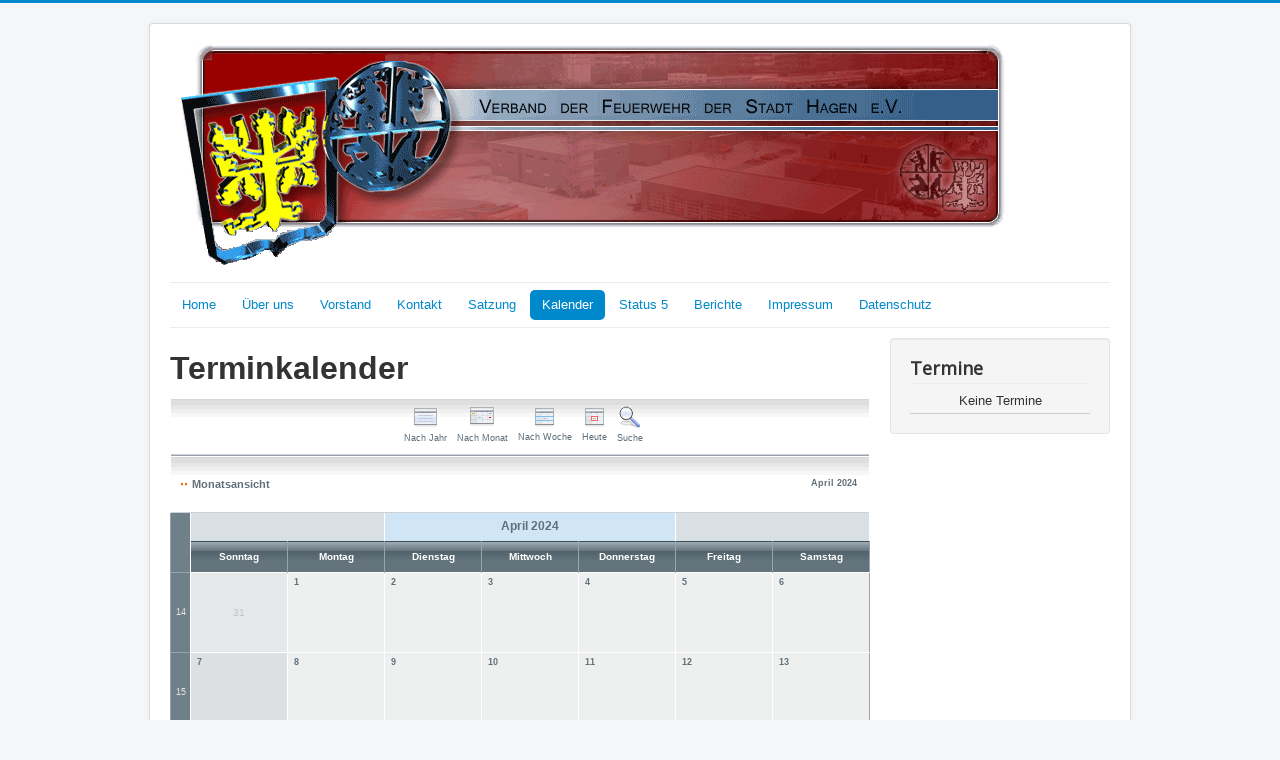

--- FILE ---
content_type: text/html; charset=utf-8
request_url: https://feuerwehr-verband-hagen.de/index.php/kalender/month.calendar/2024/04/03/-
body_size: 31203
content:
<!DOCTYPE html>
<html lang="de-de" dir="ltr">
<head>
	<meta name="viewport" content="width=device-width, initial-scale=1.0" />
		<meta charset="utf-8" />
	<base href="https://feuerwehr-verband-hagen.de/index.php/kalender/month.calendar/2024/04/03/-" />
	<meta name="robots" content="noindex,nofollow" />
	<meta name="description" content="Homepage des Stadtfeuerwehrverbandes Hagen" />
	<meta name="generator" content="Joomla! - Open Source Content Management" />
	<title>Kalender</title>
	<link href="https://feuerwehr-verband-hagen.de/index.php?option=com_jevents&amp;task=modlatest.rss&amp;format=feed&amp;type=rss&amp;Itemid=114&amp;modid=0" rel="alternate" type="application/rss+xml" title="RSS 2.0" />
	<link href="https://feuerwehr-verband-hagen.de/index.php?option=com_jevents&amp;task=modlatest.rss&amp;format=feed&amp;type=atom&amp;Itemid=114&amp;modid=0" rel="alternate" type="application/atom+xml" title="Atom 1.0" />
	<link href="/templates/protostar/favicon.ico" rel="shortcut icon" type="image/vnd.microsoft.icon" />
	<link href="/media/com_jevents/css/bootstrap.css" rel="stylesheet" />
	<link href="/media/com_jevents/css/bootstrap-responsive.css" rel="stylesheet" />
	<link href="/components/com_jevents/assets/css/eventsadmin.css?3.4.39" rel="stylesheet" />
	<link href="/components/com_jevents/views/ext/assets/css/events_css.css?3.4.39" rel="stylesheet" />
	<link href="/components/com_jevents/views/ext/assets/css/modstyle.css?3.4.39" rel="stylesheet" />
	<link href="/templates/protostar/css/template.css?42c0d937e7a4cd29ea69c155eac588d6" rel="stylesheet" />
	<link href="//fonts.googleapis.com/css?family=Open+Sans" rel="stylesheet" />
	<link href="/components/com_jevents/views/flat/assets/css/modstyle.css?3.4.39" rel="stylesheet" />
	<style>
.childcat {display:none;}
	h1, h2, h3, h4, h5, h6, .site-title {
		font-family: 'Open Sans', sans-serif;
	}
	body.site {
		border-top: 3px solid #0088cc;
		background-color: #f4f6f7;
	}
	a {
		color: #0088cc;
	}
	.nav-list > .active > a,
	.nav-list > .active > a:hover,
	.dropdown-menu li > a:hover,
	.dropdown-menu .active > a,
	.dropdown-menu .active > a:hover,
	.nav-pills > .active > a,
	.nav-pills > .active > a:hover,
	.btn-primary {
		background: #0088cc;
	}
	</style>
	<script src="/media/system/js/core.js"></script>
	<script src="/media/jui/js/jquery.min.js"></script>
	<script src="/media/jui/js/jquery-noconflict.js"></script>
	<script src="/media/jui/js/jquery-migrate.min.js"></script>
	<script src="/media/jui/js/bootstrap.min.js"></script>
	<script src="/components/com_jevents/assets/js/jQnc.js?3.4.39"></script>
	<script src="/components/com_jevents/assets/js/view_detailJQ.js?3.4.39"></script>
	<script src="/templates/protostar/js/template.js?42c0d937e7a4cd29ea69c155eac588d6"></script>
	<script>
checkJQ();jQuery(function($){ $(".hasTooltip").tooltip({"html": true,"container": "body"}); });
	</script>

	<!--[if lt IE 9]><script src="/media/jui/js/html5.js"></script><![endif]-->
</head>
<body class="site com_jevents view- no-layout task-month.calendar itemid-114">
	<!-- Body -->
	<div class="body">
		<div class="container">
			<!-- Header -->
			<header class="header" role="banner">
				<div class="header-inner clearfix">
					<a class="brand pull-left" href="/">
						<img src="https://feuerwehr-verband-hagen.de/images/headers/banner.gif" alt="Verband der Feuerwehr der Stadt Hagen e.V." />											</a>
					<div class="header-search pull-right">
						
					</div>
				</div>
			</header>
							<nav class="navigation" role="navigation">
					<div class="navbar pull-left">
						<a class="btn btn-navbar collapsed" data-toggle="collapse" data-target=".nav-collapse">
							<span class="icon-bar"></span>
							<span class="icon-bar"></span>
							<span class="icon-bar"></span>
						</a>
					</div>
					<div class="nav-collapse">
						<ul class="nav menu nav-pills">
<li class="item-101 default"><a href="/index.php" >Home</a></li><li class="item-115"><a href="/index.php/ueber-uns" >Über uns</a></li><li class="item-117"><a href="/index.php/vorstand" >Vorstand</a></li><li class="item-118"><a href="/index.php/kontakt" >Kontakt</a></li><li class="item-116"><a href="/index.php/satzung" >Satzung</a></li><li class="item-114 current active"><a href="/index.php/kalender/month.calendar/2026/01/27/-" title="Glühweinabend">Kalender</a></li><li class="item-135"><a href="/index.php/status-5" >Status 5</a></li><li class="item-120"><a href="/index.php/berichte" >Berichte</a></li><li class="item-119"><a href="/index.php/impressum" >Impressum</a></li><li class="item-164"><a href="/index.php/datenschutz" >Datenschutz</a></li></ul>

					</div>
				</nav>
						
			<div class="row-fluid">
								<main id="content" role="main" class="span9">
					<!-- Begin Content -->
					
					<div id="system-message-container">
	</div>

						<!-- Event Calendar and Lists Powered by JEvents //-->
	<div id="jevents">
<div class="contentpaneopen jeventpage  jevbootstrap" id="jevents_header">
		
			<h2 class="contentheading" >Terminkalender</h2>
		</div>
<div class="contentpaneopen  jeventpage  jevbootstrap" id="jevents_body">
<div class='jev_pretoolbar'></div>		<table class="ev_navigation" bgcolor="#ffffff" border="0" cellpadding="10" cellspacing="0" width="100%" >
			<tr>
				<td class="tableh1" align="center">
					<table border="0" cellpadding="0" cellspacing="0">
						<tr>
							<!-- BEGIN add_event -->
							<!--//
															//-->
							<!-- END add_event -->
										<td><img name="spacer" src="https://feuerwehr-verband-hagen.de/components/com_jevents/views/ext/assets/images/spacer.gif"  alt="" border="0" height="25" width="10"/></td>
								<td class="buttontext" align="center" nowrap="nowrap" valign="middle">
									<a href="/index.php/kalender/year.listevents/2024/04/03/-" title="Nach Jahr"  class="buttontext">
										<img src="https://feuerwehr-verband-hagen.de/components/com_jevents/views/ext/assets/images/icon-flyer.gif" alt="Flat View" border="0"/><br/>
								Nach Jahr</a>
								</td>
												<td><img name="spacer" src="https://feuerwehr-verband-hagen.de/components/com_jevents/views/ext/assets/images/spacer.gif"  alt="" border="0" height="25" width="10"/></td>
								<td class="buttontext" align="center" nowrap="nowrap" valign="middle">
									<a href="/index.php/kalender/month.calendar/2024/04/03/-" title="Nach Monat" class="buttontext">
										<img src="https://feuerwehr-verband-hagen.de/components/com_jevents/views/ext/assets/images/icon-calendarview.gif" alt="Monatsansicht" border="0"/><br/>
			Nach Monat</a>
								</td>
																			<td><img name="spacer" src="https://feuerwehr-verband-hagen.de/components/com_jevents/views/ext/assets/images/spacer.gif"  alt="" border="0" height="25" width="10"/></td>
								<td class="buttontext" align="center" nowrap="nowrap" valign="middle">
									<a href="/index.php/kalender/week.listevents/2024/04/03/-" title="Nach Woche" class="buttontext">
										<img src="https://feuerwehr-verband-hagen.de/components/com_jevents/views/ext/assets/images/icon-weekly.gif" alt="Weekly View" border="0"/><br/>
								Nach Woche</a>
								</td>
												<td><img name="spacer" src="https://feuerwehr-verband-hagen.de/components/com_jevents/views/ext/assets/images/spacer.gif"  alt="" border="0" height="25" width="10"/></td>
								<td class="buttontext" align="center" nowrap="nowrap" valign="middle">
									<a href="/index.php/kalender/day.listevents/2026/01/27/-" title="Heute" class="buttontext">
										<img src="https://feuerwehr-verband-hagen.de/components/com_jevents/views/ext/assets/images/icon-daily.gif" alt="Daily View" border="0"/><br/>
								Heute</a>
								</td>
		
																													<td><img name="spacer" src="https://feuerwehr-verband-hagen.de/components/com_jevents/views/ext/assets/images/spacer.gif"  alt="" border="0" height="25" width="10"/></td>
								<td class="buttontext" align="center" nowrap="nowrap" valign="middle">
									<a href="/index.php/kalender/search.form/2024/04/03/-" title="Suche" class="buttontext">
										<img src="https://feuerwehr-verband-hagen.de/components/com_jevents/views/ext/assets/images/icon-search.gif" alt="Search" border="0"/><br/>
			Suche</a>
								</td>
		
						</tr>
					</table>

		        </td>
			</tr></table>
		<table class="maintable" align="center" cellpadding="0" cellspacing="0" width="100%">
	<tr>
		<td class="tableh1" colspan="8">
			<table border="0" cellpadding="0" cellspacing="0" width="100%">
				<tr> 
					<td><h2>Monatsansicht</h2></td>
					<td class="today" align="right">April 2024</td>				
				</tr>
			</table>
	  </td>
	</tr>
		<tr>
<!-- BEGIN weeknumber_row -->
			<td rowspan="2" class="tablev1">&nbsp;&nbsp;</td>
<!-- END weeknumber_row -->
			<td colspan="2" class="previousmonth" align="center" height="22" nowrap="nowrap" valign="middle">&nbsp;
<!-- BEGIN previous_month_link_row -->
      	      	

<!-- END previous_month_link_row -->
			</td>
			<td colspan="3" class="currentmonth" style="background-color: rgb(208, 230, 246);" align="center" height="22" nowrap="nowrap" valign="middle">
				April 2024			</td>
			<td colspan="2" class="nextmonth" align="center" height="22" nowrap="nowrap" valign="middle">
      	
			</td>
		</tr>
            <tr valign="top">
                                	<td class="weekdaytopclr" align="center" height="18" valign="middle" width="14%">
                        <span class="sunday">Sonntag</span>					</td>
                                    	<td class="weekdaytopclr" align="center" height="18" valign="middle" width="14%">
                        Montag					</td>
                                    	<td class="weekdaytopclr" align="center" height="18" valign="middle" width="14%">
                        Dienstag					</td>
                                    	<td class="weekdaytopclr" align="center" height="18" valign="middle" width="14%">
                        Mittwoch					</td>
                                    	<td class="weekdaytopclr" align="center" height="18" valign="middle" width="14%">
                        Donnerstag					</td>
                                    	<td class="weekdaytopclr" align="center" height="18" valign="middle" width="14%">
                        Freitag					</td>
                                    	<td class="weekdaytopclr" align="center" height="18" valign="middle" width="14%">
                        <span class="saturday">Samstag</span>					</td>
                                </tr>
            			<tr valign="top" style="height:80px;">				
                <td class='tablev1' align='center'>
                <a href='/index.php/kalender/week.listevents/2024/3/31/-'>14</a></td>
                    <td class="weekdayemptyclr" align="center" height="50" valign="middle">
                        31                    </td>
                    	                    <td class="weekdayclr" width="14%" align="center" height="50" valign="top">
                    <table border="0" cellpadding="0" cellspacing="0" width="100%">
						<tr class="caldaydigits">
						<td class="caldaydigits">&nbsp;
						<strong><a href="/index.php/kalender/day.listevents/2024/04/01/-" title="Zum Kalender - Aktueller Tag">1</a></strong>
						
						</td>
						<td >
                       						</td>
						</tr>
					</table>
                                            </td>
                                        <td class="weekdayclr" width="14%" align="center" height="50" valign="top">
                    <table border="0" cellpadding="0" cellspacing="0" width="100%">
						<tr class="caldaydigits">
						<td class="caldaydigits">&nbsp;
						<strong><a href="/index.php/kalender/day.listevents/2024/04/02/-" title="Zum Kalender - Aktueller Tag">2</a></strong>
						
						</td>
						<td >
                       						</td>
						</tr>
					</table>
                                            </td>
                                        <td class="weekdayclr" width="14%" align="center" height="50" valign="top">
                    <table border="0" cellpadding="0" cellspacing="0" width="100%">
						<tr class="caldaydigits">
						<td class="caldaydigits">&nbsp;
						<strong><a href="/index.php/kalender/day.listevents/2024/04/03/-" title="Zum Kalender - Aktueller Tag">3</a></strong>
						
						</td>
						<td >
                       						</td>
						</tr>
					</table>
                                            </td>
                                        <td class="weekdayclr" width="14%" align="center" height="50" valign="top">
                    <table border="0" cellpadding="0" cellspacing="0" width="100%">
						<tr class="caldaydigits">
						<td class="caldaydigits">&nbsp;
						<strong><a href="/index.php/kalender/day.listevents/2024/04/04/-" title="Zum Kalender - Aktueller Tag">4</a></strong>
						
						</td>
						<td >
                       						</td>
						</tr>
					</table>
                                            </td>
                                        <td class="weekdayclr" width="14%" align="center" height="50" valign="top">
                    <table border="0" cellpadding="0" cellspacing="0" width="100%">
						<tr class="caldaydigits">
						<td class="caldaydigits">&nbsp;
						<strong><a href="/index.php/kalender/day.listevents/2024/04/05/-" title="Zum Kalender - Aktueller Tag">5</a></strong>
						
						</td>
						<td >
                       						</td>
						</tr>
					</table>
                                            </td>
                                        <td class="weekdayclr" width="14%" align="center" height="50" valign="top">
                    <table border="0" cellpadding="0" cellspacing="0" width="100%">
						<tr class="caldaydigits">
						<td class="caldaydigits">&nbsp;
						<strong><a href="/index.php/kalender/day.listevents/2024/04/06/-" title="Zum Kalender - Aktueller Tag">6</a></strong>
						
						</td>
						<td >
                       						</td>
						</tr>
					</table>
                                            </td>
                                </tr>
            			<tr valign="top" style="height:80px;">				
                <td class='tablev1' align='center'>
                <a href='/index.php/kalender/week.listevents/2024/04/7/-'>15</a></td>
                    <td class="sundayemptyclr" width="14%" align="center" height="50" valign="top">
                    <table border="0" cellpadding="0" cellspacing="0" width="100%">
						<tr class="caldaydigits">
						<td class="caldaydigits">&nbsp;
						<strong><a href="/index.php/kalender/day.listevents/2024/04/07/-" title="Zum Kalender - Aktueller Tag">7</a></strong>
						
						</td>
						<td >
                       						</td>
						</tr>
					</table>
                                            </td>
                                        <td class="weekdayclr" width="14%" align="center" height="50" valign="top">
                    <table border="0" cellpadding="0" cellspacing="0" width="100%">
						<tr class="caldaydigits">
						<td class="caldaydigits">&nbsp;
						<strong><a href="/index.php/kalender/day.listevents/2024/04/08/-" title="Zum Kalender - Aktueller Tag">8</a></strong>
						
						</td>
						<td >
                       						</td>
						</tr>
					</table>
                                            </td>
                                        <td class="weekdayclr" width="14%" align="center" height="50" valign="top">
                    <table border="0" cellpadding="0" cellspacing="0" width="100%">
						<tr class="caldaydigits">
						<td class="caldaydigits">&nbsp;
						<strong><a href="/index.php/kalender/day.listevents/2024/04/09/-" title="Zum Kalender - Aktueller Tag">9</a></strong>
						
						</td>
						<td >
                       						</td>
						</tr>
					</table>
                                            </td>
                                        <td class="weekdayclr" width="14%" align="center" height="50" valign="top">
                    <table border="0" cellpadding="0" cellspacing="0" width="100%">
						<tr class="caldaydigits">
						<td class="caldaydigits">&nbsp;
						<strong><a href="/index.php/kalender/day.listevents/2024/04/10/-" title="Zum Kalender - Aktueller Tag">10</a></strong>
						
						</td>
						<td >
                       						</td>
						</tr>
					</table>
                                            </td>
                                        <td class="weekdayclr" width="14%" align="center" height="50" valign="top">
                    <table border="0" cellpadding="0" cellspacing="0" width="100%">
						<tr class="caldaydigits">
						<td class="caldaydigits">&nbsp;
						<strong><a href="/index.php/kalender/day.listevents/2024/04/11/-" title="Zum Kalender - Aktueller Tag">11</a></strong>
						
						</td>
						<td >
                       						</td>
						</tr>
					</table>
                                            </td>
                                        <td class="weekdayclr" width="14%" align="center" height="50" valign="top">
                    <table border="0" cellpadding="0" cellspacing="0" width="100%">
						<tr class="caldaydigits">
						<td class="caldaydigits">&nbsp;
						<strong><a href="/index.php/kalender/day.listevents/2024/04/12/-" title="Zum Kalender - Aktueller Tag">12</a></strong>
						
						</td>
						<td >
                       						</td>
						</tr>
					</table>
                                            </td>
                                        <td class="weekdayclr" width="14%" align="center" height="50" valign="top">
                    <table border="0" cellpadding="0" cellspacing="0" width="100%">
						<tr class="caldaydigits">
						<td class="caldaydigits">&nbsp;
						<strong><a href="/index.php/kalender/day.listevents/2024/04/13/-" title="Zum Kalender - Aktueller Tag">13</a></strong>
						
						</td>
						<td >
                       						</td>
						</tr>
					</table>
                                            </td>
                                </tr>
            			<tr valign="top" style="height:80px;">				
                <td class='tablev1' align='center'>
                <a href='/index.php/kalender/week.listevents/2024/04/14/-'>16</a></td>
                    <td class="sundayemptyclr" width="14%" align="center" height="50" valign="top">
                    <table border="0" cellpadding="0" cellspacing="0" width="100%">
						<tr class="caldaydigits">
						<td class="caldaydigits">&nbsp;
						<strong><a href="/index.php/kalender/day.listevents/2024/04/14/-" title="Zum Kalender - Aktueller Tag">14</a></strong>
						
						</td>
						<td >
                       						</td>
						</tr>
					</table>
                                            </td>
                                        <td class="weekdayclr" width="14%" align="center" height="50" valign="top">
                    <table border="0" cellpadding="0" cellspacing="0" width="100%">
						<tr class="caldaydigits">
						<td class="caldaydigits">&nbsp;
						<strong><a href="/index.php/kalender/day.listevents/2024/04/15/-" title="Zum Kalender - Aktueller Tag">15</a></strong>
						
						</td>
						<td >
                       						</td>
						</tr>
					</table>
                                            </td>
                                        <td class="weekdayclr" width="14%" align="center" height="50" valign="top">
                    <table border="0" cellpadding="0" cellspacing="0" width="100%">
						<tr class="caldaydigits">
						<td class="caldaydigits">&nbsp;
						<strong><a href="/index.php/kalender/day.listevents/2024/04/16/-" title="Zum Kalender - Aktueller Tag">16</a></strong>
						
						</td>
						<td >
                       						</td>
						</tr>
					</table>
                                            </td>
                                        <td class="weekdayclr" width="14%" align="center" height="50" valign="top">
                    <table border="0" cellpadding="0" cellspacing="0" width="100%">
						<tr class="caldaydigits">
						<td class="caldaydigits">&nbsp;
						<strong><a href="/index.php/kalender/day.listevents/2024/04/17/-" title="Zum Kalender - Aktueller Tag">17</a></strong>
						
						</td>
						<td >
                       						</td>
						</tr>
					</table>
                                            </td>
                                        <td class="weekdayclr" width="14%" align="center" height="50" valign="top">
                    <table border="0" cellpadding="0" cellspacing="0" width="100%">
						<tr class="caldaydigits">
						<td class="caldaydigits">&nbsp;
						<strong><a href="/index.php/kalender/day.listevents/2024/04/18/-" title="Zum Kalender - Aktueller Tag">18</a></strong>
						
						</td>
						<td >
                       						</td>
						</tr>
					</table>
                                            </td>
                                        <td class="weekdayclr" width="14%" align="center" height="50" valign="top">
                    <table border="0" cellpadding="0" cellspacing="0" width="100%">
						<tr class="caldaydigits">
						<td class="caldaydigits">&nbsp;
						<strong><a href="/index.php/kalender/day.listevents/2024/04/19/-" title="Zum Kalender - Aktueller Tag">19</a></strong>
						
						</td>
						<td >
                       						</td>
						</tr>
					</table>
                                            </td>
                                        <td class="weekdayclr" width="14%" align="center" height="50" valign="top">
                    <table border="0" cellpadding="0" cellspacing="0" width="100%">
						<tr class="caldaydigits">
						<td class="caldaydigits">&nbsp;
						<strong><a href="/index.php/kalender/day.listevents/2024/04/20/-" title="Zum Kalender - Aktueller Tag">20</a></strong>
						
						</td>
						<td >
                       						</td>
						</tr>
					</table>
                                            </td>
                                </tr>
            			<tr valign="top" style="height:80px;">				
                <td class='tablev1' align='center'>
                <a href='/index.php/kalender/week.listevents/2024/04/21/-'>17</a></td>
                    <td class="sundayemptyclr" width="14%" align="center" height="50" valign="top">
                    <table border="0" cellpadding="0" cellspacing="0" width="100%">
						<tr class="caldaydigits">
						<td class="caldaydigits">&nbsp;
						<strong><a href="/index.php/kalender/day.listevents/2024/04/21/-" title="Zum Kalender - Aktueller Tag">21</a></strong>
						
						</td>
						<td >
                       						</td>
						</tr>
					</table>
                                            </td>
                                        <td class="weekdayclr" width="14%" align="center" height="50" valign="top">
                    <table border="0" cellpadding="0" cellspacing="0" width="100%">
						<tr class="caldaydigits">
						<td class="caldaydigits">&nbsp;
						<strong><a href="/index.php/kalender/day.listevents/2024/04/22/-" title="Zum Kalender - Aktueller Tag">22</a></strong>
						
						</td>
						<td >
                       						</td>
						</tr>
					</table>
                                            </td>
                                        <td class="weekdayclr" width="14%" align="center" height="50" valign="top">
                    <table border="0" cellpadding="0" cellspacing="0" width="100%">
						<tr class="caldaydigits">
						<td class="caldaydigits">&nbsp;
						<strong><a href="/index.php/kalender/day.listevents/2024/04/23/-" title="Zum Kalender - Aktueller Tag">23</a></strong>
						
						</td>
						<td >
                       						</td>
						</tr>
					</table>
                                            </td>
                                        <td class="weekdayclr" width="14%" align="center" height="50" valign="top">
                    <table border="0" cellpadding="0" cellspacing="0" width="100%">
						<tr class="caldaydigits">
						<td class="caldaydigits">&nbsp;
						<strong><a href="/index.php/kalender/day.listevents/2024/04/24/-" title="Zum Kalender - Aktueller Tag">24</a></strong>
						
						</td>
						<td >
                       						</td>
						</tr>
					</table>
                                            </td>
                                        <td class="weekdayclr" width="14%" align="center" height="50" valign="top">
                    <table border="0" cellpadding="0" cellspacing="0" width="100%">
						<tr class="caldaydigits">
						<td class="caldaydigits">&nbsp;
						<strong><a href="/index.php/kalender/day.listevents/2024/04/25/-" title="Zum Kalender - Aktueller Tag">25</a></strong>
						
						</td>
						<td >
                       						</td>
						</tr>
					</table>
                                            </td>
                                        <td class="weekdayclr" width="14%" align="center" height="50" valign="top">
                    <table border="0" cellpadding="0" cellspacing="0" width="100%">
						<tr class="caldaydigits">
						<td class="caldaydigits">&nbsp;
						<strong><a href="/index.php/kalender/day.listevents/2024/04/26/-" title="Zum Kalender - Aktueller Tag">26</a></strong>
						
						</td>
						<td >
                       						</td>
						</tr>
					</table>
                                            </td>
                                        <td class="weekdayclr" width="14%" align="center" height="50" valign="top">
                    <table border="0" cellpadding="0" cellspacing="0" width="100%">
						<tr class="caldaydigits">
						<td class="caldaydigits">&nbsp;
						<strong><a href="/index.php/kalender/day.listevents/2024/04/27/-" title="Zum Kalender - Aktueller Tag">27</a></strong>
						
						</td>
						<td >
                       						</td>
						</tr>
					</table>
                                            </td>
                                </tr>
            			<tr valign="top" style="height:80px;">				
                <td class='tablev1' align='center'>
                <a href='/index.php/kalender/week.listevents/2024/04/28/-'>18</a></td>
                    <td class="sundayemptyclr" width="14%" align="center" height="50" valign="top">
                    <table border="0" cellpadding="0" cellspacing="0" width="100%">
						<tr class="caldaydigits">
						<td class="caldaydigits">&nbsp;
						<strong><a href="/index.php/kalender/day.listevents/2024/04/28/-" title="Zum Kalender - Aktueller Tag">28</a></strong>
						
						</td>
						<td >
                       						</td>
						</tr>
					</table>
                                            </td>
                                        <td class="weekdayclr" width="14%" align="center" height="50" valign="top">
                    <table border="0" cellpadding="0" cellspacing="0" width="100%">
						<tr class="caldaydigits">
						<td class="caldaydigits">&nbsp;
						<strong><a href="/index.php/kalender/day.listevents/2024/04/29/-" title="Zum Kalender - Aktueller Tag">29</a></strong>
						
						</td>
						<td >
                       						</td>
						</tr>
					</table>
                                            </td>
                                        <td class="weekdayclr" width="14%" align="center" height="50" valign="top">
                    <table border="0" cellpadding="0" cellspacing="0" width="100%">
						<tr class="caldaydigits">
						<td class="caldaydigits">&nbsp;
						<strong><a href="/index.php/kalender/day.listevents/2024/04/30/-" title="Zum Kalender - Aktueller Tag">30</a></strong>
						
						</td>
						<td >
                       						</td>
						</tr>
					</table>
                                            </td>
                                        <td class="weekdayemptyclr" align="center" height="50" valign="middle">
                        1                    </td>
                    	                    <td class="weekdayemptyclr" align="center" height="50" valign="middle">
                        2                    </td>
                    	                    <td class="weekdayemptyclr" align="center" height="50" valign="middle">
                        3                    </td>
                    	                    <td class="weekdayemptyclr" align="center" height="50" valign="middle">
                        4                    </td>
                    	            </tr>
               
         <tr>
	<td colspan="8" class="tablec">
<div class="event_legend_container"><div class="event_legend_item activechildcat" style="border-color:#330099"><div class="event_legend_name" style="border-color:#330099"><a href="/index.php/kalender/month.calendar/2024/04/03/9" title="Stadtfeuerwehrverband">Stadtfeuerwehrverband</a></div>
</div>
<div class="event_legend_item activechildcat" style="border-color:#3366FF"><div class="event_legend_name" style="border-color:#3366FF"><a href="/index.php/kalender/month.calendar/2024/04/03/10" title="Lehrgänge">Lehrgänge</a></div>
</div>
<div class="event_legend_item activechildcat" style="border-color:#CC0000"><div class="event_legend_name" style="border-color:#CC0000"><a href="/index.php/kalender/month.calendar/2024/04/03/11" title="Feste/Jubiläen">Feste/Jubiläen</a></div>
</div>
<div class="event_legend_item " style="border-color:#d3d3d3"><div class="event_legend_name" style="border-color:#d3d3d3"><a href="/index.php/kalender/month.calendar/2024/04/03/-" title="Alle Kategorien ...">Alle Kategorien ...</a></div>
<div class="event_legend_desc"  style="border-color:#d3d3d3">Termine aller Kategorien anzeigen</div></div>
<br style="clear:both" /></div>
<br style='clear:both;height:0px;line-height:0px;'/>	</td>
</tr>
</table>
</div>
</div> <!-- close #jevents //-->

					
<ul itemscope itemtype="https://schema.org/BreadcrumbList" class="breadcrumb">
			<li>
			Aktuelle Seite: &#160;
		</li>
	
				<li itemprop="itemListElement" itemscope itemtype="https://schema.org/ListItem">
									<a itemprop="item" href="/index.php" class="pathway"><span itemprop="name">Startseite</span></a>
				
									<span class="divider">
						<img src="/media/system/images/arrow.png" alt="" />					</span>
								<meta itemprop="position" content="1">
			</li>
					<li itemprop="itemListElement" itemscope itemtype="https://schema.org/ListItem" class="active">
				<span itemprop="name">
					Kalender				</span>
				<meta itemprop="position" content="2">
			</li>
		</ul>

					<!-- End Content -->
				</main>
									<div id="aside" class="span3">
						<!-- Begin Right Sidebar -->
						<div class="well "><h3 class="page-header">Termine</h3><table class="mod_events_latest_table jevbootstrap" width="100%" border="0" cellspacing="0" cellpadding="0" align="center"><tr><td class="mod_events_latest_noevents">Keine Termine</td></tr>
</table>
</div>
						<!-- End Right Sidebar -->
					</div>
							</div>
		</div>
	</div>
	<!-- Footer -->
	<footer class="footer" role="contentinfo">
		<div class="container">
			<hr />
			
			<p class="pull-right">
				<a href="#" id="back-top">
					Nach oben				</a>
			</p>
			<p>
				&copy; 2026 Verband der Feuerwehr der Stadt Hagen e.V.			</p>
		</div>
	</footer>
	
</body>
</html>


--- FILE ---
content_type: text/css
request_url: https://feuerwehr-verband-hagen.de/components/com_jevents/views/ext/assets/css/modstyle.css?3.4.39
body_size: 2667
content:
#extcal_minical .extcal_navbar {
	background-image: url(../images/bg1.gif);
	background-repeat: repeat-x;
	border-bottom: 1px solid #B4B4B6;
}
#extcal_minical .extcal_tiny_add_event_link {
	font-size: 9px;
	font-weight: normal;
	color:#575767;
	text-decoration: none;
}
#extcal_minical TABLE.extcal_weekdays {
	background-image: url(../images/bg1.gif);        
	background-repeat: repeat-x;
	border-top: 1px solid #FFFFFF;
	width:135px;
	border-collapse:collapse;
	border-spacing:0px;
	border-width:0px;
	text-align:center;
}
#extcal_minical TD.extcal_weekdays {
	font-size: 9px;
	font-weight: normal;
	color: #333333;
	text-decoration: none;
	padding-top: 4px;
	vertical-align:top;
	height:24px;
	text-align:center;
}
#extcal_minical .extcal_small {
	font-size: 9px;
	color:#575767;
	text-decoration: none;
}
#extcal_minical .extcal_small:link,#extcal_minical .extcal_small:visited {
	text-decoration: none;
}
#extcal_minical .extcal_small:hover {
	text-decoration: underline;
}

#extcal_minical .extcal_daycell,#extcal_minical .extcal_todaycell,
#extcal_minical .extcal_sundaycell,#extcal_minical .extcal_othermonth {
	font-size: 9px;
	font-weight: bold;
	font-style: normal;
	text-decoration: none;
	color:#555555;
	background-repeat: no-repeat;
	background-position: center center;
	padding-top: 3px;
	padding-bottom: 3px;
	padding-right: 2px;
	padding-left: 2px;
}

#extcal_minical .extcal_todaycell {
	color:#99AAAA;
	background-image: url(../images/rect.gif);
        background-size:cover;
}

#extcal_minical .extcal_sundaycell {
	color:#99AAAA;
}

#extcal_minical .extcal_othermonth {
	color:#99AAAA;
}

#extcal_minical .extcal_daylink, #extcal_minical .extcal_sundaylink,
#extcal_minical .extcal_busylink  {
	font-size: 9px;
	font-weight: bold;
	font-style: normal;
	text-decoration: none;
}

#extcal_minical .extcal_daylink:link,#extcal_minical .extcal_daylink:visited {
	color:#555555;
}

#extcal_minical .extcal_busylink:link,#extcal_minical .extcal_busylink:visited { 
	color:#2266EE;
	text-decoration: none; 
}

#extcal_minical .extcal_sundaylink:link,#extcal_minical .extcal_sundaylink:visited {
	color:#99AAAA;
}

#extcal_minical .extcal_month_label {
	font-size: 10px;
	font-weight: bold;
	color: #565666;
}
#extcal_minical .extcal_picture 
#extcal_minical .extcal_weekcell {
  margin: 0;
  padding: 0;
  text-align:center;
}

/* Latest Events */
.jevbootstrap .mod_events_latest_date , .jevbootstrap .mod_events_latest_content {
	line-height:14px;
	margin-top: 1px;
	vertical-align: text-top;
}
.jevbootstrap [class^="icon-"], .jevbootstrap [class*=" icon-"] {
	margin-right:3px;
}
.mod_events_link {
	cursor:pointer;
}
.mod_events_latest_table {
	width: 100%;
	text-align: center;
	border: 0;
}
.mod_events_latest_table tr {
    border-bottom: 1px solid #ccc;
}
.mod_events_latest_table td {
    padding: 3px 0;
}
